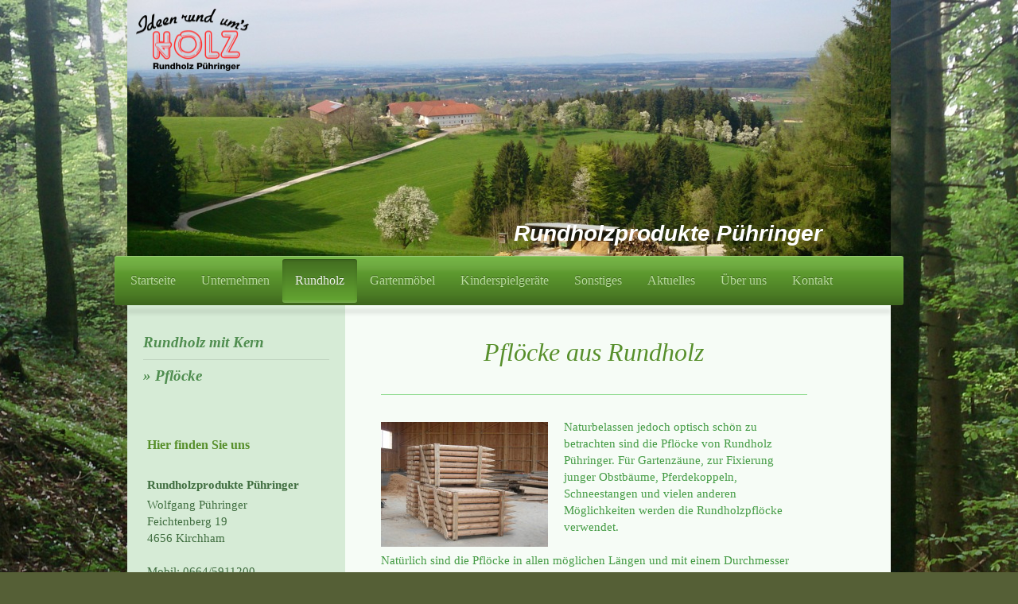

--- FILE ---
content_type: text/html; charset=UTF-8
request_url: https://www.rundholzprodukte-puehringer.at/rundholz/pfl%C3%B6cke/
body_size: 7423
content:
<!DOCTYPE html>
<html lang="de"  ><head prefix="og: http://ogp.me/ns# fb: http://ogp.me/ns/fb# business: http://ogp.me/ns/business#">
    <meta http-equiv="Content-Type" content="text/html; charset=utf-8"/>
    <meta name="generator" content="IONOS MyWebsite"/>
        
    <link rel="dns-prefetch" href="//cdn.website-start.de/"/>
    <link rel="dns-prefetch" href="//102.mod.mywebsite-editor.com"/>
    <link rel="dns-prefetch" href="https://102.sb.mywebsite-editor.com/"/>
    <link rel="shortcut icon" href="//cdn.website-start.de/favicon.ico"/>
        <title>Ideen rund um's Holz - Pflöcke</title>
    
    <style type="text/css">@media screen and (min-device-width: 1024px) {
            .mediumScreenDisabled { display:block }
            .smallScreenDisabled { display:block }
        }
        @media screen and (max-device-width: 1024px) { .mediumScreenDisabled { display:none } }
        @media screen and (max-device-width: 568px) { .smallScreenDisabled { display:none } }
                @media screen and (min-width: 1024px) {
            .mobilepreview .mediumScreenDisabled { display:block }
            .mobilepreview .smallScreenDisabled { display:block }
        }
        @media screen and (max-width: 1024px) { .mobilepreview .mediumScreenDisabled { display:none } }
        @media screen and (max-width: 568px) { .mobilepreview .smallScreenDisabled { display:none } }</style>
    <meta name="viewport" content="width=1025"/>

<meta name="format-detection" content="telephone=no"/>
        <meta name="keywords" content="Rundholz, Schaukel, Stangen, gefräst, Hochbeet, Kinderspielgeräte, Gartenmöbel, Hängematte, Hollywoodschaukel, Sitzgarnitur, Turmanlage, Gartenzaun,"/>
            <meta name="description" content="Rundholzprodukte Pühringer ist ein Familienbetrieb im Salzkammergut, der verschiedenste Produkte wie Kinderspielgeräte oder Gartenmöbel aus Rundholz fertigt."/>
            <meta name="robots" content="index,follow"/>
        <link href="//cdn.website-start.de/templates/2033/style.css?1763478093678" rel="stylesheet" type="text/css"/>
    <link href="https://www.rundholzprodukte-puehringer.at/s/style/theming.css?1691420176" rel="stylesheet" type="text/css"/>
    <link href="//cdn.website-start.de/app/cdn/min/group/web.css?1763478093678" rel="stylesheet" type="text/css"/>
<link href="//cdn.website-start.de/app/cdn/min/moduleserver/css/de_DE/common,shoppingbasket?1763478093678" rel="stylesheet" type="text/css"/>
    <link href="//cdn.website-start.de/app/cdn/min/group/mobilenavigation.css?1763478093678" rel="stylesheet" type="text/css"/>
    <link href="https://102.sb.mywebsite-editor.com/app/logstate2-css.php?site=160160976&amp;t=1769173888" rel="stylesheet" type="text/css"/>

<script type="text/javascript">
    /* <![CDATA[ */
var stagingMode = '';
    /* ]]> */
</script>
<script src="https://102.sb.mywebsite-editor.com/app/logstate-js.php?site=160160976&amp;t=1769173888"></script>

    <link href="//cdn.website-start.de/templates/2033/print.css?1763478093678" rel="stylesheet" media="print" type="text/css"/>
    <script type="text/javascript">
    /* <![CDATA[ */
    var systemurl = 'https://102.sb.mywebsite-editor.com/';
    var webPath = '/';
    var proxyName = '';
    var webServerName = 'www.rundholzprodukte-puehringer.at';
    var sslServerUrl = 'https://www.rundholzprodukte-puehringer.at';
    var nonSslServerUrl = 'http://www.rundholzprodukte-puehringer.at';
    var webserverProtocol = 'http://';
    var nghScriptsUrlPrefix = '//102.mod.mywebsite-editor.com';
    var sessionNamespace = 'DIY_SB';
    var jimdoData = {
        cdnUrl:  '//cdn.website-start.de/',
        messages: {
            lightBox: {
    image : 'Bild',
    of: 'von'
}

        },
        isTrial: 0,
        pageId: 919811843    };
    var script_basisID = "160160976";

    diy = window.diy || {};
    diy.web = diy.web || {};

        diy.web.jsBaseUrl = "//cdn.website-start.de/s/build/";

    diy.context = diy.context || {};
    diy.context.type = diy.context.type || 'web';
    /* ]]> */
</script>

<script type="text/javascript" src="//cdn.website-start.de/app/cdn/min/group/web.js?1763478093678" crossorigin="anonymous"></script><script type="text/javascript" src="//cdn.website-start.de/s/build/web.bundle.js?1763478093678" crossorigin="anonymous"></script><script type="text/javascript" src="//cdn.website-start.de/app/cdn/min/group/mobilenavigation.js?1763478093678" crossorigin="anonymous"></script><script src="//cdn.website-start.de/app/cdn/min/moduleserver/js/de_DE/common,shoppingbasket?1763478093678"></script>
<script type="text/javascript" src="https://cdn.website-start.de/proxy/apps/static/resource/dependencies/"></script><script type="text/javascript">
                    if (typeof require !== 'undefined') {
                        require.config({
                            waitSeconds : 10,
                            baseUrl : 'https://cdn.website-start.de/proxy/apps/static/js/'
                        });
                    }
                </script><script type="text/javascript" src="//cdn.website-start.de/app/cdn/min/group/pfcsupport.js?1763478093678" crossorigin="anonymous"></script>    <meta property="og:type" content="business.business"/>
    <meta property="og:url" content="https://www.rundholzprodukte-puehringer.at/rundholz/pflöcke/"/>
    <meta property="og:title" content="Ideen rund um's Holz - Pflöcke"/>
            <meta property="og:description" content="Rundholzprodukte Pühringer ist ein Familienbetrieb im Salzkammergut, der verschiedenste Produkte wie Kinderspielgeräte oder Gartenmöbel aus Rundholz fertigt."/>
                <meta property="og:image" content="https://www.rundholzprodukte-puehringer.at/s/misc/logo.png?t=1767728588"/>
        <meta property="business:contact_data:country_name" content="Deutschland"/>
    <meta property="business:contact_data:street_address" content="Feichtenberg 19"/>
    <meta property="business:contact_data:locality" content="Kirchham"/>
    
    
    <meta property="business:contact_data:postal_code" content="4656"/>
    <meta property="business:contact_data:phone_number" content="+43 664 5911200"/>
    
    
<meta property="business:hours:day" content="MONDAY"/><meta property="business:hours:start" content="08:00"/><meta property="business:hours:end" content="12:00"/><meta property="business:hours:day" content="TUESDAY"/><meta property="business:hours:start" content="08:00"/><meta property="business:hours:end" content="12:00"/><meta property="business:hours:day" content="WEDNESDAY"/><meta property="business:hours:start" content="08:00"/><meta property="business:hours:end" content="12:00"/><meta property="business:hours:day" content="THURSDAY"/><meta property="business:hours:start" content="08:00"/><meta property="business:hours:end" content="12:00"/><meta property="business:hours:day" content="FRIDAY"/><meta property="business:hours:start" content="08:00"/><meta property="business:hours:end" content="12:00"/><meta property="business:hours:day" content="MONDAY"/><meta property="business:hours:start" content="13:30"/><meta property="business:hours:end" content="18:00"/><meta property="business:hours:day" content="TUESDAY"/><meta property="business:hours:start" content="13:30"/><meta property="business:hours:end" content="18:00"/><meta property="business:hours:day" content="WEDNESDAY"/><meta property="business:hours:start" content="13:30"/><meta property="business:hours:end" content="18:00"/><meta property="business:hours:day" content="THURSDAY"/><meta property="business:hours:start" content="13:30"/><meta property="business:hours:end" content="18:00"/><meta property="business:hours:day" content="FRIDAY"/><meta property="business:hours:start" content="13:30"/><meta property="business:hours:end" content="18:00"/><meta property="business:hours:day" content="SATURDAY"/><meta property="business:hours:start" content="08:00"/><meta property="business:hours:end" content="12:00"/><meta property="business:hours:day" content="SATURDAY"/><meta property="business:hours:start" content="13:30"/><meta property="business:hours:end" content="17:00"/></head>


<body class="body diyBgActive  cc-pagemode-default diyfeSidebarLeft diy-market-de_DE" data-pageid="919811843" id="page-919811843">
    
    <div class="diyw">
        <div class="diyweb">
	<div class="diyfeMobileNav">
		
<nav id="diyfeMobileNav" class="diyfeCA diyfeCA2" role="navigation">
    <a title="Navigation aufklappen/zuklappen">Navigation aufklappen/zuklappen</a>
    <ul class="mainNav1"><li class=" hasSubNavigation"><a data-page-id="919730892" href="https://www.rundholzprodukte-puehringer.at/" class=" level_1"><span>Startseite</span></a></li><li class=" hasSubNavigation"><a data-page-id="919814444" href="https://www.rundholzprodukte-puehringer.at/unternehmen/" class=" level_1"><span>Unternehmen</span></a></li><li class="parent hasSubNavigation"><a data-page-id="919730893" href="https://www.rundholzprodukte-puehringer.at/rundholz/" class="parent level_1"><span>Rundholz</span></a><span class="diyfeDropDownSubOpener">&nbsp;</span><div class="diyfeDropDownSubList diyfeCA diyfeCA3"><ul class="mainNav2"><li class=" hasSubNavigation"><a data-page-id="919730895" href="https://www.rundholzprodukte-puehringer.at/rundholz/rundholz-mit-kern/" class=" level_2"><span>Rundholz mit Kern</span></a></li><li class="current hasSubNavigation"><a data-page-id="919811843" href="https://www.rundholzprodukte-puehringer.at/rundholz/pflöcke/" class="current level_2"><span>Pflöcke</span></a></li></ul></div></li><li class=" hasSubNavigation"><a data-page-id="919730896" href="https://www.rundholzprodukte-puehringer.at/gartenmöbel/" class=" level_1"><span>Gartenmöbel</span></a><span class="diyfeDropDownSubOpener">&nbsp;</span><div class="diyfeDropDownSubList diyfeCA diyfeCA3"><ul class="mainNav2"><li class=" hasSubNavigation"><a data-page-id="919733984" href="https://www.rundholzprodukte-puehringer.at/gartenmöbel/hängematten/" class=" level_2"><span>Hängematten</span></a></li><li class=" hasSubNavigation"><a data-page-id="919811845" href="https://www.rundholzprodukte-puehringer.at/gartenmöbel/sichtschutz-und-gartenzäune/" class=" level_2"><span>Sichtschutz und Gartenzäune</span></a></li><li class=" hasSubNavigation"><a data-page-id="919733903" href="https://www.rundholzprodukte-puehringer.at/gartenmöbel/hollywoodschaukel/" class=" level_2"><span>Hollywoodschaukel</span></a></li><li class=" hasSubNavigation"><a data-page-id="919733904" href="https://www.rundholzprodukte-puehringer.at/gartenmöbel/gartengarnitur/" class=" level_2"><span>Gartengarnitur</span></a></li><li class=" hasSubNavigation"><a data-page-id="924557000" href="https://www.rundholzprodukte-puehringer.at/gartenmöbel/hochbeet/" class=" level_2"><span>Hochbeet</span></a></li></ul></div></li><li class=" hasSubNavigation"><a data-page-id="919733909" href="https://www.rundholzprodukte-puehringer.at/kinderspielgeräte/" class=" level_1"><span>Kinderspielgeräte</span></a><span class="diyfeDropDownSubOpener">&nbsp;</span><div class="diyfeDropDownSubList diyfeCA diyfeCA3"><ul class="mainNav2"><li class=" hasSubNavigation"><a data-page-id="919733970" href="https://www.rundholzprodukte-puehringer.at/kinderspielgeräte/schaukeln/" class=" level_2"><span>Schaukeln</span></a></li><li class=" hasSubNavigation"><a data-page-id="919733971" href="https://www.rundholzprodukte-puehringer.at/kinderspielgeräte/turmanlagen/" class=" level_2"><span>Turmanlagen</span></a></li><li class=" hasSubNavigation"><a data-page-id="919733972" href="https://www.rundholzprodukte-puehringer.at/kinderspielgeräte/sandkisten/" class=" level_2"><span>Sandkisten</span></a></li><li class=" hasSubNavigation"><a data-page-id="919733976" href="https://www.rundholzprodukte-puehringer.at/kinderspielgeräte/wippschaukeln/" class=" level_2"><span>Wippschaukeln</span></a></li><li class=" hasSubNavigation"><a data-page-id="919733981" href="https://www.rundholzprodukte-puehringer.at/kinderspielgeräte/reckstangen/" class=" level_2"><span>Reckstangen</span></a></li></ul></div></li><li class=" hasSubNavigation"><a data-page-id="924600678" href="https://www.rundholzprodukte-puehringer.at/sonstiges/" class=" level_1"><span>Sonstiges</span></a><span class="diyfeDropDownSubOpener">&nbsp;</span><div class="diyfeDropDownSubList diyfeCA diyfeCA3"><ul class="mainNav2"><li class=" hasSubNavigation"><a data-page-id="924600679" href="https://www.rundholzprodukte-puehringer.at/sonstiges/jagd/" class=" level_2"><span>Jagd</span></a></li><li class=" hasSubNavigation"><a data-page-id="924600680" href="https://www.rundholzprodukte-puehringer.at/sonstiges/carport-geräteschuppen/" class=" level_2"><span>Carport / Geräteschuppen</span></a></li></ul></div></li><li class=" hasSubNavigation"><a data-page-id="919734020" href="https://www.rundholzprodukte-puehringer.at/aktuelles/" class=" level_1"><span>Aktuelles</span></a></li><li class=" hasSubNavigation"><a data-page-id="919730897" href="https://www.rundholzprodukte-puehringer.at/über-uns/" class=" level_1"><span>Über uns</span></a></li><li class=" hasSubNavigation"><a data-page-id="919730898" href="https://www.rundholzprodukte-puehringer.at/kontakt/" class=" level_1"><span>Kontakt</span></a><span class="diyfeDropDownSubOpener">&nbsp;</span><div class="diyfeDropDownSubList diyfeCA diyfeCA3"><ul class="mainNav2"><li class=" hasSubNavigation"><a data-page-id="919730899" href="https://www.rundholzprodukte-puehringer.at/kontakt/anfahrt/" class=" level_2"><span>Anfahrt</span></a></li></ul></div></li></ul></nav>
	</div>
	<div class="diywebContainer">
		<div class="diywebEmotionHeader">
			<div class="diywebLiveArea">
				
<style type="text/css" media="all">
.diyw div#emotion-header {
        max-width: 960px;
        max-height: 322px;
                background: #eeeeee;
    }

.diyw div#emotion-header-title-bg {
    left: 0%;
    top: 74%;
    width: 0%;
    height: 4%;

    background-color: #FFFFFF;
    opacity: 0.50;
    filter: alpha(opacity = 50);
    }
.diyw img#emotion-header-logo {
    left: 1.10%;
    top: 3.33%;
    background: transparent;
            width: 14.79%;
        height: 25.16%;
                border: none;
        padding: 0px;
        }

.diyw div#emotion-header strong#emotion-header-title {
    left: 25%;
    top: 75%;
    color: #ffffff;
        font: italic bold 28px/120% Helvetica, 'Helvetica Neue', 'Trebuchet MS', sans-serif;
}

.diyw div#emotion-no-bg-container{
    max-height: 322px;
}

.diyw div#emotion-no-bg-container .emotion-no-bg-height {
    margin-top: 33.54%;
}
</style>
<div id="emotion-header" data-action="loadView" data-params="active" data-imagescount="6">
            <img src="https://www.rundholzprodukte-puehringer.at/s/img/emotionheader.JPG?1519064339.960px.322px" id="emotion-header-img" alt=""/>
            
        <div id="ehSlideshowPlaceholder">
            <div id="ehSlideShow">
                <div class="slide-container">
                                        <div style="background-color: #eeeeee">
                            <img src="https://www.rundholzprodukte-puehringer.at/s/img/emotionheader.JPG?1519064339.960px.322px" alt=""/>
                        </div>
                                    </div>
            </div>
        </div>


        <script type="text/javascript">
        //<![CDATA[
                diy.module.emotionHeader.slideShow.init({ slides: [{"url":"https:\/\/www.rundholzprodukte-puehringer.at\/s\/img\/emotionheader.JPG?1519064339.960px.322px","image_alt":"","bgColor":"#eeeeee"},{"url":"https:\/\/www.rundholzprodukte-puehringer.at\/s\/img\/emotionheader_1.JPG?1519064339.960px.322px","image_alt":"","bgColor":"#eeeeee"},{"url":"https:\/\/www.rundholzprodukte-puehringer.at\/s\/img\/emotionheader_2.JPG?1519064339.960px.322px","image_alt":"","bgColor":"#eeeeee"},{"url":"https:\/\/www.rundholzprodukte-puehringer.at\/s\/img\/emotionheader_3.JPG?1519064339.960px.322px","image_alt":"","bgColor":"#eeeeee"},{"url":"https:\/\/www.rundholzprodukte-puehringer.at\/s\/img\/emotionheader_4.JPG?1519064339.960px.322px","image_alt":"","bgColor":"#eeeeee"},{"url":"https:\/\/www.rundholzprodukte-puehringer.at\/s\/img\/emotionheader_5.JPG?1519064339.960px.322px","image_alt":"","bgColor":"#eeeeee"}] });
        //]]>
        </script>

    
                        <a href="https://www.rundholzprodukte-puehringer.at/">
        
                    <img id="emotion-header-logo" src="https://www.rundholzprodukte-puehringer.at/s/misc/logo.png?t=1767728589" alt=""/>
        
                    </a>
            
                  	<div id="emotion-header-title-bg"></div>
    
            <strong id="emotion-header-title" style="text-align: left">Rundholzprodukte Pühringer</strong>
                    <div class="notranslate">
                <svg xmlns="http://www.w3.org/2000/svg" version="1.1" id="emotion-header-title-svg" viewBox="0 0 960 322" preserveAspectRatio="xMinYMin meet"><text style="font-family:Helvetica, 'Helvetica Neue', 'Trebuchet MS', sans-serif;font-size:28px;font-style:italic;font-weight:bold;fill:#ffffff;line-height:1.2em;"><tspan x="0" style="text-anchor: start" dy="0.95em">Rundholzprodukte Pühringer</tspan></text></svg>
            </div>
            
    
    <script type="text/javascript">
    //<![CDATA[
    (function ($) {
        function enableSvgTitle() {
                        var titleSvg = $('svg#emotion-header-title-svg'),
                titleHtml = $('#emotion-header-title'),
                emoWidthAbs = 960,
                emoHeightAbs = 322,
                offsetParent,
                titlePosition,
                svgBoxWidth,
                svgBoxHeight;

                        if (titleSvg.length && titleHtml.length) {
                offsetParent = titleHtml.offsetParent();
                titlePosition = titleHtml.position();
                svgBoxWidth = titleHtml.width();
                svgBoxHeight = titleHtml.height();

                                titleSvg.get(0).setAttribute('viewBox', '0 0 ' + svgBoxWidth + ' ' + svgBoxHeight);
                titleSvg.css({
                   left: Math.roundTo(100 * titlePosition.left / offsetParent.width(), 3) + '%',
                   top: Math.roundTo(100 * titlePosition.top / offsetParent.height(), 3) + '%',
                   width: Math.roundTo(100 * svgBoxWidth / emoWidthAbs, 3) + '%',
                   height: Math.roundTo(100 * svgBoxHeight / emoHeightAbs, 3) + '%'
                });

                titleHtml.css('visibility','hidden');
                titleSvg.css('visibility','visible');
            }
        }

        
            var posFunc = function($, overrideSize) {
                var elems = [], containerWidth, containerHeight;
                                    elems.push({
                        selector: '#emotion-header-title',
                        overrideSize: true,
                        horPos: 84.98,
                        vertPos: 95.6                    });
                    lastTitleWidth = $('#emotion-header-title').width();
                                                elems.push({
                    selector: '#emotion-header-title-bg',
                    horPos: 0,
                    vertPos: 86.39                });
                                
                containerWidth = parseInt('960');
                containerHeight = parseInt('322');

                for (var i = 0; i < elems.length; ++i) {
                    var el = elems[i],
                        $el = $(el.selector),
                        pos = {
                            left: el.horPos,
                            top: el.vertPos
                        };
                    if (!$el.length) continue;
                    var anchorPos = $el.anchorPosition();
                    anchorPos.$container = $('#emotion-header');

                    if (overrideSize === true || el.overrideSize === true) {
                        anchorPos.setContainerSize(containerWidth, containerHeight);
                    } else {
                        anchorPos.setContainerSize(null, null);
                    }

                    var pxPos = anchorPos.fromAnchorPosition(pos),
                        pcPos = anchorPos.toPercentPosition(pxPos);

                    var elPos = {};
                    if (!isNaN(parseFloat(pcPos.top)) && isFinite(pcPos.top)) {
                        elPos.top = pcPos.top + '%';
                    }
                    if (!isNaN(parseFloat(pcPos.left)) && isFinite(pcPos.left)) {
                        elPos.left = pcPos.left + '%';
                    }
                    $el.css(elPos);
                }

                // switch to svg title
                enableSvgTitle();
            };

                        var $emotionImg = jQuery('#emotion-header-img');
            if ($emotionImg.length > 0) {
                // first position the element based on stored size
                posFunc(jQuery, true);

                // trigger reposition using the real size when the element is loaded
                var ehLoadEvTriggered = false;
                $emotionImg.one('load', function(){
                    posFunc(jQuery);
                    ehLoadEvTriggered = true;
                                        diy.module.emotionHeader.slideShow.start();
                                    }).each(function() {
                                        if(this.complete || typeof this.complete === 'undefined') {
                        jQuery(this).load();
                    }
                });

                                noLoadTriggeredTimeoutId = setTimeout(function() {
                    if (!ehLoadEvTriggered) {
                        posFunc(jQuery);
                    }
                    window.clearTimeout(noLoadTriggeredTimeoutId)
                }, 5000);//after 5 seconds
            } else {
                jQuery(function(){
                    posFunc(jQuery);
                });
            }

                        if (jQuery.isBrowser && jQuery.isBrowser.ie8) {
                var longTitleRepositionCalls = 0;
                longTitleRepositionInterval = setInterval(function() {
                    if (lastTitleWidth > 0 && lastTitleWidth != jQuery('#emotion-header-title').width()) {
                        posFunc(jQuery);
                    }
                    longTitleRepositionCalls++;
                    // try this for 5 seconds
                    if (longTitleRepositionCalls === 5) {
                        window.clearInterval(longTitleRepositionInterval);
                    }
                }, 1000);//each 1 second
            }

            }(jQuery));
    //]]>
    </script>

    </div>

			</div>
		</div>
		<div class="diywebHeader">
			<div class="diywebNav diywebNavMain diywebNav123 diyfeCA diyfeCA2">
				<div class="diywebLiveArea">
					<div class="webnavigation"><ul id="mainNav1" class="mainNav1"><li class="navTopItemGroup_1"><a data-page-id="919730892" href="https://www.rundholzprodukte-puehringer.at/" class="level_1"><span>Startseite</span></a></li><li class="navTopItemGroup_2"><a data-page-id="919814444" href="https://www.rundholzprodukte-puehringer.at/unternehmen/" class="level_1"><span>Unternehmen</span></a></li><li class="navTopItemGroup_3"><a data-page-id="919730893" href="https://www.rundholzprodukte-puehringer.at/rundholz/" class="parent level_1"><span>Rundholz</span></a></li><li><ul id="mainNav2" class="mainNav2"><li class="navTopItemGroup_3"><a data-page-id="919730895" href="https://www.rundholzprodukte-puehringer.at/rundholz/rundholz-mit-kern/" class="level_2"><span>Rundholz mit Kern</span></a></li><li class="navTopItemGroup_3"><a data-page-id="919811843" href="https://www.rundholzprodukte-puehringer.at/rundholz/pflöcke/" class="current level_2"><span>Pflöcke</span></a></li></ul></li><li class="navTopItemGroup_4"><a data-page-id="919730896" href="https://www.rundholzprodukte-puehringer.at/gartenmöbel/" class="level_1"><span>Gartenmöbel</span></a></li><li class="navTopItemGroup_5"><a data-page-id="919733909" href="https://www.rundholzprodukte-puehringer.at/kinderspielgeräte/" class="level_1"><span>Kinderspielgeräte</span></a></li><li class="navTopItemGroup_6"><a data-page-id="924600678" href="https://www.rundholzprodukte-puehringer.at/sonstiges/" class="level_1"><span>Sonstiges</span></a></li><li class="navTopItemGroup_7"><a data-page-id="919734020" href="https://www.rundholzprodukte-puehringer.at/aktuelles/" class="level_1"><span>Aktuelles</span></a></li><li class="navTopItemGroup_8"><a data-page-id="919730897" href="https://www.rundholzprodukte-puehringer.at/über-uns/" class="level_1"><span>Über uns</span></a></li><li class="navTopItemGroup_9"><a data-page-id="919730898" href="https://www.rundholzprodukte-puehringer.at/kontakt/" class="level_1"><span>Kontakt</span></a></li></ul></div>
				</div>
			</div>
		</div>
		<div class="diywebContent diyfeCA diyfeCA1">
			<div class="diywebLiveArea">
				<div class="diywebMain">
					<div class="diywebGutter">
						
        <div id="content_area">
        	<div id="content_start"></div>
        	
        
        <div id="matrix_1024320245" class="sortable-matrix" data-matrixId="1024320245"><div class="n module-type-header diyfeLiveArea "> <h1><span class="diyfeDecoration">Pflöcke aus Rundholz</span></h1> </div><div class="n module-type-hr diyfeLiveArea "> <div style="padding: 0px 0px">
    <div class="hr"></div>
</div>
 </div><div class="n module-type-textWithImage diyfeLiveArea "> 
<div class="clearover " id="textWithImage-5780149102">
<div class="align-container imgleft" style="max-width: 100%; width: 210px;">
    <a class="imagewrapper" href="https://www.rundholzprodukte-puehringer.at/s/cc_images/cache_2411664614.jpg?t=1327857516" rel="lightbox[5780149102]">
        <img src="https://www.rundholzprodukte-puehringer.at/s/cc_images/cache_2411664614.jpg?t=1327857516" id="image_5780149102" alt="" style="width:100%"/>
    </a>


</div> 
<div class="textwrapper">
<p>Naturbelassen jedoch optisch schön zu betrachten sind die Pflöcke von Rundholz Pühringer. Für Gartenzäune, zur Fixierung junger Obstbäume, Pferdekoppeln, Schneestangen und vielen anderen
Möglichkeiten werden die Rundholzpflöcke verwendet.</p>
<p> </p>
<p>Natürlich sind die Pflöcke in allen möglichen Längen und mit einem Durchmesser von 5, 6, 7, 8, 10,12, 14, 16, 18 cm zu erhalten. Durch das gleichmäsige Spitzen und der angefassten Stirnseite ist
es kein Problem sie in die Erde einzuschlagen.</p>
<p> </p>
<p>Wir bieten Ihnen Lärchen-, Fichten- und Tannenpflöcke, jedoch empfehlen wir vorwiegend Lärchen zu verwenden da die Haltbarkeit wesentlich länger ist.</p>
<p>Eine noch längere Haltbarkeit kann durch das Ankohlen zwischen ,,Tag und Nacht" erzielt werden.</p>
<p>Einzelne Stücke können jederzeit abgeholt werden -- wir bitten jedoch um eine telephonische Absprache damit für Sie auch das richtige Sortiment auf Lager ist.</p>
</div>
</div> 
<script type="text/javascript">
    //<![CDATA[
    jQuery(document).ready(function($){
        var $target = $('#textWithImage-5780149102');

        if ($.fn.swipebox && Modernizr.touch) {
            $target
                .find('a[rel*="lightbox"]')
                .addClass('swipebox')
                .swipebox();
        } else {
            $target.tinyLightbox({
                item: 'a[rel*="lightbox"]',
                cycle: false,
                hideNavigation: true
            });
        }
    });
    //]]>
</script>
 </div><div class="n module-type-gallery diyfeLiveArea "> <div class="ccgalerie clearover" id="lightbox-gallery-5808679842">

<div class="thumb_pro1" id="gallery_thumb_2475980629" style="width: 158px; height: 158px;">
	<div class="innerthumbnail" style="width: 158px; height: 158px;">		<a rel="lightbox[5808679842]" href="https://www.rundholzprodukte-puehringer.at/s/cc_images/cache_2475980629.JPG?t=1486807369">			<img src="https://www.rundholzprodukte-puehringer.at/s/cc_images/thumb_2475980629.JPG?t=1486807369" id="image_2475980629" alt=""/>
		</a>
	</div>

</div>

<div class="thumb_pro1" id="gallery_thumb_2475980630" style="width: 158px; height: 158px;">
	<div class="innerthumbnail" style="width: 158px; height: 158px;">		<a rel="lightbox[5808679842]" href="https://www.rundholzprodukte-puehringer.at/s/cc_images/cache_2475980630.JPG?t=1486807369">			<img src="https://www.rundholzprodukte-puehringer.at/s/cc_images/thumb_2475980630.JPG?t=1486807369" id="image_2475980630" alt=""/>
		</a>
	</div>

</div>
</div>
   <script type="text/javascript">
  //<![CDATA[
      jQuery(document).ready(function($){
          var $galleryEl = $('#lightbox-gallery-5808679842');

          if ($.fn.swipebox && Modernizr.touch) {
              $galleryEl
                  .find('a[rel*="lightbox"]')
                  .addClass('swipebox')
                  .swipebox();
          } else {
              $galleryEl.tinyLightbox({
                  item: 'a[rel*="lightbox"]',
                  cycle: true
              });
          }
      });
    //]]>
    </script>
 </div></div>
        
        
        </div>
					</div>
				</div>
				<div class="diywebSecondary diyfeCA diyfeCA3">
					<div class="diywebNav diywebNav23">
						<div class="diywebGutter">
							<div class="webnavigation"><ul id="mainNav2" class="mainNav2"><li class="navTopItemGroup_0"><a data-page-id="919730895" href="https://www.rundholzprodukte-puehringer.at/rundholz/rundholz-mit-kern/" class="level_2"><span>Rundholz mit Kern</span></a></li><li class="navTopItemGroup_0"><a data-page-id="919811843" href="https://www.rundholzprodukte-puehringer.at/rundholz/pflöcke/" class="current level_2"><span>Pflöcke</span></a></li></ul></div>
						</div>
					</div>
					<div class="diywebSidebar">
						<div class="diywebGutter">
							<div id="matrix_1024238356" class="sortable-matrix" data-matrixId="1024238356"><div class="n module-type-header diyfeLiveArea "> <h2><span class="diyfeDecoration">Hier finden Sie uns</span></h2> </div><div class="n module-type-text diyfeLiveArea "> <p><strong>Rundholzprodukte Pühringer</strong></p>
<p>Wolfgang Pühringer<br/>
Feichtenberg 19<br/>
4656 Kirchham<br/>
<br/>
<span style="display:inline !important;float:none;font-style:normal;font-variant:normal;font-weight:400;letter-spacing:normal;orphans:2;text-align:left;text-decoration:none;text-indent:0px;text-transform:none;-webkit-text-stroke-width:0px;white-space:normal;word-spacing:0px;word-wrap:break-word;">
<span style="font-size:15px;"><span style="font-family:georgia,serif;"><span style="color:#406e40;"><span style="background-color:transparent;">Mobil:
0664/5911200</span></span></span></span></span></p>
<p>Fax: +43 7619 2297</p> </div><div class="n module-type-hr diyfeLiveArea "> <div style="padding: 0px 0px">
    <div class="hr"></div>
</div>
 </div><div class="n module-type-header diyfeLiveArea "> <h2><span class="diyfeDecoration">Unsere Bürozeiten</span></h2> </div><div class="n module-type-text diyfeLiveArea "> <p>Mo.- Fr.: 8- 12 Uhr</p>
<p>                 14-17 Uhr</p> </div><div class="n module-type-hr diyfeLiveArea "> <div style="padding: 0px 0px">
    <div class="hr"></div>
</div>
 </div><div class="n module-type-text diyfeLiveArea "> <p><strong>Rohstoff</strong></p>
<p>Auch der Rohstoff Holz ist nicht unendlich verfügbar. Deswegen achten wir von Rundholzprodukte Pühringer auf Herkunft und Qualität. <a href="https://www.rundholzprodukte-puehringer.at/gartenmöbel/">Rohstoff</a></p> </div></div>
						</div>
					</div><!-- .diywebSidebar -->
				</div><!-- .diywebSecondary -->
			</div>
		</div><!-- .diywebContent -->
		<div class="diywebFooter">
			<div class="diywebLiveArea">
				<div class="diywebGutter">
					<div id="contentfooter">
    <div class="leftrow">
                        <a rel="nofollow" href="javascript:window.print();">
                    <img class="inline" height="14" width="18" src="//cdn.website-start.de/s/img/cc/printer.gif" alt=""/>
                    Druckversion                </a> <span class="footer-separator">|</span>
                <a href="https://www.rundholzprodukte-puehringer.at/sitemap/">Sitemap</a>
                        <br/> © Rundholzprodukte Pühringer<br/>
<br/>
Erstellt mit <a rel="nofollow" href="https://www.ionos.de/websites/homepage-erstellen" target="_blank">IONOS MyWebsite</a>.
            </div>
    <script type="text/javascript">
        window.diy.ux.Captcha.locales = {
            generateNewCode: 'Neuen Code generieren',
            enterCode: 'Bitte geben Sie den Code ein'
        };
        window.diy.ux.Cap2.locales = {
            generateNewCode: 'Neuen Code generieren',
            enterCode: 'Bitte geben Sie den Code ein'
        };
    </script>
    <div class="rightrow">
                    <span class="loggedout">
                <a rel="nofollow" id="login" href="https://login.1and1-editor.com/160160976/www.rundholzprodukte-puehringer.at/de?pageId=919811843">
                    Login                </a>
            </span>
                
                <span class="loggedin">
            <a rel="nofollow" id="logout" href="https://102.sb.mywebsite-editor.com/app/cms/logout.php">Logout</a> <span class="footer-separator">|</span>
            <a rel="nofollow" id="edit" href="https://102.sb.mywebsite-editor.com/app/160160976/919811843/">Seite bearbeiten</a>
        </span>
    </div>
</div>
            <div id="loginbox" class="hidden">
                <script type="text/javascript">
                    /* <![CDATA[ */
                    function forgotpw_popup() {
                        var url = 'https://passwort.1und1.de/xml/request/RequestStart';
                        fenster = window.open(url, "fenster1", "width=600,height=400,status=yes,scrollbars=yes,resizable=yes");
                        // IE8 doesn't return the window reference instantly or at all.
                        // It may appear the call failed and fenster is null
                        if (fenster && fenster.focus) {
                            fenster.focus();
                        }
                    }
                    /* ]]> */
                </script>
                                <img class="logo" src="//cdn.website-start.de/s/img/logo.gif" alt="IONOS" title="IONOS"/>

                <div id="loginboxOuter"></div>
            </div>
        

				</div>
			</div>
		</div><!-- .diywebFooter -->
	</div><!-- .diywebContainer -->
</div><!-- .diyweb -->    </div>

    
    </body>


<!-- rendered at Tue, 06 Jan 2026 20:43:09 +0100 -->
</html>
